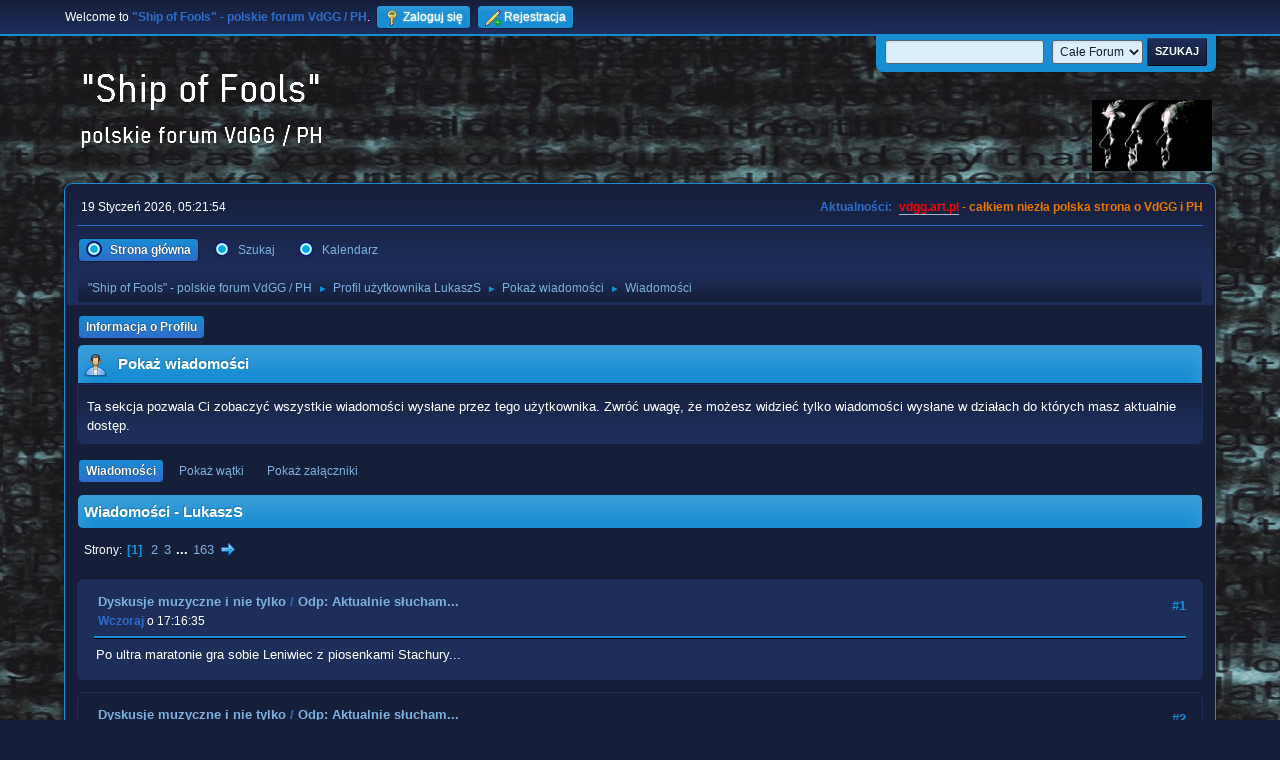

--- FILE ---
content_type: text/html; charset=UTF-8
request_url: https://vdgg.art.pl/forum/index.php?PHPSESSID=579ca6becd3418a8be7309a4c13f8e62&action=profile;area=showposts;sa=messages;u=15
body_size: 5590
content:
<!DOCTYPE html>
<html lang="pl-PL">
<head>
	<meta charset="UTF-8">
	<link rel="stylesheet" href="https://vdgg.art.pl/forum/Themes/Blue_Space2.1.2a/css/minified_3787fe8c8a75ff9cdd2e38bfce859e9a.css?smf216_1750967224">
	<style>
	img.avatar { max-width: 65px !important; max-height: 65px !important; }
	
	</style>
	<script>
		var smf_theme_url = "https://vdgg.art.pl/forum/Themes/Blue_Space2.1.2a";
		var smf_default_theme_url = "https://vdgg.art.pl/forum/Themes/default";
		var smf_images_url = "https://vdgg.art.pl/forum/Themes/Blue_Space2.1.2a/images";
		var smf_smileys_url = "https://vdgg.art.pl/forum/Smileys";
		var smf_smiley_sets = "default,classic,aaron,akyhne,fugue,alienine";
		var smf_smiley_sets_default = "akyhne";
		var smf_avatars_url = "https://vdgg.art.pl/forum/avatars";
		var smf_scripturl = "https://vdgg.art.pl/forum/index.php?PHPSESSID=579ca6becd3418a8be7309a4c13f8e62&amp;";
		var smf_iso_case_folding = false;
		var smf_charset = "UTF-8";
		var smf_session_id = "1d01093fa8aa35716952de04d844c5bc";
		var smf_session_var = "fb0e7570f9";
		var smf_member_id = 0;
		var ajax_notification_text = 'Ładowanie...';
		var help_popup_heading_text = 'Zagubiłeś się? Pozwól mi wyjaśnić:';
		var banned_text = 'Przepraszamy Gość, zostałeś zbanowany na tym forum!';
		var smf_txt_expand = 'Rozwiń';
		var smf_txt_shrink = 'Zwiń';
		var smf_collapseAlt = 'Ukryj';
		var smf_expandAlt = 'Pokaż';
		var smf_quote_expand = false;
		var allow_xhjr_credentials = false;
	</script>
	<script src="https://ajax.googleapis.com/ajax/libs/jquery/3.6.3/jquery.min.js"></script>
	<script src="https://vdgg.art.pl/forum/Themes/Blue_Space2.1.2a/scripts/minified_568fd8e80b901e7f588239191e974494.js?smf216_1750967224"></script>
	<script>
	var smf_you_sure ='Na pewno chcesz to zrobić?';
	</script>
	<title>Pokaż wiadomości - LukaszS</title>
	<meta name="viewport" content="width=device-width, initial-scale=1">
	<meta property="og:site_name" content=""Ship of Fools" - polskie forum VdGG / PH">
	<meta property="og:title" content="Pokaż wiadomości - LukaszS">
	<meta property="og:description" content="Pokaż wiadomości - LukaszS">
	<meta name="description" content="Pokaż wiadomości - LukaszS">
	<meta name="theme-color" content="#557EA0">
	<link rel="help" href="https://vdgg.art.pl/forum/index.php?PHPSESSID=579ca6becd3418a8be7309a4c13f8e62&amp;action=help">
	<link rel="contents" href="https://vdgg.art.pl/forum/index.php?PHPSESSID=579ca6becd3418a8be7309a4c13f8e62&amp;">
	<link rel="search" href="https://vdgg.art.pl/forum/index.php?PHPSESSID=579ca6becd3418a8be7309a4c13f8e62&amp;action=search">
	<link rel="alternate" type="application/rss+xml" title="&quot;Ship of Fools&quot; - polskie forum VdGG / PH - RSS" href="https://vdgg.art.pl/forum/index.php?PHPSESSID=579ca6becd3418a8be7309a4c13f8e62&amp;action=.xml;type=rss2">
	<link rel="alternate" type="application/atom+xml" title="&quot;Ship of Fools&quot; - polskie forum VdGG / PH - Atom" href="https://vdgg.art.pl/forum/index.php?PHPSESSID=579ca6becd3418a8be7309a4c13f8e62&amp;action=.xml;type=atom">
        <link href="https://groups.tapatalk-cdn.com/static/manifest/manifest.json" rel="manifest">
        
        <meta name="apple-itunes-app" content="app-id=307880732, affiliate-data=at=10lR7C, app-argument=tapatalk://vdgg.art.pl/forum/?location=profile&uid=15" />
        
</head>
<body id="chrome" class="action_profile">
<div id="footerfix">
	<div id="top_section">
		<div class="inner_wrap">
			<ul class="floatleft" id="top_info">
				<li class="welcome">
					Welcome to <strong>&quot;Ship of Fools&quot; - polskie forum VdGG / PH</strong>.
				</li>
				<li class="button_login">
					<a href="https://vdgg.art.pl/forum/index.php?PHPSESSID=579ca6becd3418a8be7309a4c13f8e62&amp;action=login" class="open" onclick="return reqOverlayDiv(this.href, 'Zaloguj się', 'login');">
						<span class="main_icons login"></span>
						<span class="textmenu">Zaloguj się</span>
					</a>
				</li>
				<li class="button_signup">
					<a href="https://vdgg.art.pl/forum/index.php?PHPSESSID=579ca6becd3418a8be7309a4c13f8e62&amp;action=signup" class="open">
						<span class="main_icons regcenter"></span>
						<span class="textmenu">Rejestracja</span>
					</a>
				</li>
			</ul>
			<form id="languages_form" method="get" class="floatright">
				<select id="language_select" name="language" onchange="this.form.submit()">
					<option value="english">English</option>
					<option value="polish" selected="selected">Polski</option>
				</select>
				<noscript>
					<input type="submit" value="Wykonaj!">
				</noscript>
			</form>
			<form id="search_form" class="floatright" action="https://vdgg.art.pl/forum/index.php?PHPSESSID=579ca6becd3418a8be7309a4c13f8e62&amp;action=search2" method="post" accept-charset="UTF-8">
				<input type="search" name="search" value="">&nbsp;
				<select name="search_selection">
					<option value="all" selected>Całe Forum </option>
				</select>
				<input type="submit" name="search2" value="Szukaj" class="button">
				<input type="hidden" name="advanced" value="0">
			</form>
		</div><!-- .inner_wrap -->
	</div><!-- #top_section -->
	<div id="header">
		<h1 class="forumtitle">
 <a href="https://vdgg.art.pl/forum/index.php?PHPSESSID=579ca6becd3418a8be7309a4c13f8e62&amp;"><img src="https://vdgg.art.pl/forum/Themes/Blue_Space2.1.2a/images/logo.png" alt=""Ship of Fools" - polskie forum VdGG / PH" title=""Ship of Fools" - polskie forum VdGG / PH" /></a>
 </h1>
		<img id="smflogo" src="https://vdgg.art.pl/forum/Themes/Blue_Space2.1.2a/images/logop.jpg" alt="Simple Machines Forum" title="Simple Machines Forum">
	</div>
	<div id="wrapper">
		<div id="upper_section">
			<div id="inner_section">
				<div id="inner_wrap" class="hide_720">
					<div class="user">
						<time datetime="2026-01-19T04:21:54Z">19 Styczeń 2026, 05:21:54</time>
					</div>
					<div class="news">
						<h2>Aktualności: </h2>
						<p><b><span style="color: red;" class="bbc_color"><a href="http://vdgg.art.pl" class="bbc_link" target="_blank" rel="noopener">vdgg.art.pl</a></span><span style="color: #EA7500;" class="bbc_color"> - całkiem niezła polska strona o VdGG i PH</span></b></p>
					</div>
				</div>
				<a class="mobile_user_menu">
					<span class="menu_icon"></span>
					<span class="text_menu">Menu główne</span>
				</a>
				<div id="main_menu">
					<div id="mobile_user_menu" class="popup_container">
						<div class="popup_window description">
							<div class="popup_heading">Menu główne
								<a href="javascript:void(0);" class="main_icons hide_popup"></a>
							</div>
							
					<ul class="dropmenu menu_nav">
						<li class="button_home">
							<a class="active" href="https://vdgg.art.pl/forum/index.php?PHPSESSID=579ca6becd3418a8be7309a4c13f8e62&amp;">
								<span class="main_icons home"></span><span class="textmenu">Strona główna</span>
							</a>
						</li>
						<li class="button_search">
							<a href="https://vdgg.art.pl/forum/index.php?PHPSESSID=579ca6becd3418a8be7309a4c13f8e62&amp;action=search">
								<span class="main_icons search"></span><span class="textmenu">Szukaj</span>
							</a>
						</li>
						<li class="button_calendar">
							<a href="https://vdgg.art.pl/forum/index.php?PHPSESSID=579ca6becd3418a8be7309a4c13f8e62&amp;action=calendar">
								<span class="main_icons calendar"></span><span class="textmenu">Kalendarz</span>
							</a>
						</li>
					</ul><!-- .menu_nav -->
						</div>
					</div>
				</div>
				<div class="navigate_section">
					<ul>
						<li>
							<a href="https://vdgg.art.pl/forum/index.php?PHPSESSID=579ca6becd3418a8be7309a4c13f8e62&amp;"><span>&quot;Ship of Fools&quot; - polskie forum VdGG / PH</span></a>
						</li>
						<li>
							<span class="dividers"> &#9658; </span>
							<a href="https://vdgg.art.pl/forum/index.php?PHPSESSID=579ca6becd3418a8be7309a4c13f8e62&amp;action=profile;u=15"><span>Profil użytkownika LukaszS</span></a>
						</li>
						<li>
							<span class="dividers"> &#9658; </span>
							<a href="https://vdgg.art.pl/forum/index.php?PHPSESSID=579ca6becd3418a8be7309a4c13f8e62&amp;action=profile;u=15;area=showposts"><span>Pokaż wiadomości</span></a>
						</li>
						<li class="last">
							<span class="dividers"> &#9658; </span>
							<a href="https://vdgg.art.pl/forum/index.php?PHPSESSID=579ca6becd3418a8be7309a4c13f8e62&amp;action=profile;u=15;area=showposts;sa=messages"><span>Wiadomości</span></a>
						</li>
					</ul>
				</div><!-- .navigate_section -->
			</div><!-- #inner_section -->
		</div><!-- #upper_section -->
		<div id="content_section">
			<div id="main_content_section">
	<a class="mobile_generic_menu_1">
		<span class="menu_icon"></span>
		<span class="text_menu"> Menu</span>
	</a>
	<div id="genericmenu">
		<div id="mobile_generic_menu_1" class="popup_container">
			<div class="popup_window description">
				<div class="popup_heading">
					 Menu
					<a href="javascript:void(0);" class="main_icons hide_popup"></a>
				</div>
				
				<div class="generic_menu">
					<ul class="dropmenu dropdown_menu_1">
						<li class="subsections"><a class="active " href="https://vdgg.art.pl/forum/index.php?PHPSESSID=579ca6becd3418a8be7309a4c13f8e62&amp;action=profile;area=summary;u=15">Informacja o Profilu</a>
							<ul>
								<li>
									<a class="profile_menu_icon administration" href="https://vdgg.art.pl/forum/index.php?PHPSESSID=579ca6becd3418a8be7309a4c13f8e62&amp;action=profile;area=summary;u=15"><span class="main_icons administration"></span>Podsumowanie</a>
								</li>
								<li>
									<a class="profile_menu_icon stats" href="https://vdgg.art.pl/forum/index.php?PHPSESSID=579ca6becd3418a8be7309a4c13f8e62&amp;action=profile;area=statistics;u=15"><span class="main_icons stats"></span>Pokaż statystyki</a>
								</li>
								<li class="subsections">
									<a class="profile_menu_icon posts chosen " href="https://vdgg.art.pl/forum/index.php?PHPSESSID=579ca6becd3418a8be7309a4c13f8e62&amp;action=profile;area=showposts;u=15"><span class="main_icons posts"></span>Pokaż wiadomości</a>
									<ul>
										<li>
											<a class="chosen"  href="https://vdgg.art.pl/forum/index.php?PHPSESSID=579ca6becd3418a8be7309a4c13f8e62&amp;action=profile;area=showposts;sa=messages;u=15">Wiadomości</a>
										</li>
										<li>
											<a  href="https://vdgg.art.pl/forum/index.php?PHPSESSID=579ca6becd3418a8be7309a4c13f8e62&amp;action=profile;area=showposts;sa=topics;u=15">Pokaż wątki</a>
										</li>
										<li>
											<a  href="https://vdgg.art.pl/forum/index.php?PHPSESSID=579ca6becd3418a8be7309a4c13f8e62&amp;action=profile;area=showposts;sa=attach;u=15">Pokaż załączniki</a>
										</li>
									</ul>
								</li>
							</ul>
						</li>
					</ul><!-- .dropmenu -->
				</div><!-- .generic_menu -->
			</div>
		</div>
	</div>
	<script>
		$( ".mobile_generic_menu_1" ).click(function() {
			$( "#mobile_generic_menu_1" ).show();
			});
		$( ".hide_popup" ).click(function() {
			$( "#mobile_generic_menu_1" ).hide();
		});
	</script>
				<div id="admin_content">
					<div class="cat_bar">
						<h3 class="catbg">
								<span class="main_icons profile_hd icon"></span>Pokaż wiadomości
						</h3>
					</div><!-- .cat_bar -->
					<p class="information">
						Ta sekcja pozwala Ci zobaczyć wszystkie wiadomości wysłane przez tego użytkownika. Zwróć uwagę, że możesz widzieć tylko wiadomości wysłane w działach do których masz aktualnie dostęp.
					</p>
					<a class="mobile_generic_menu_1_tabs">
						<span class="menu_icon"></span>
						<span class="text_menu">Pokaż wiadomości Menu</span>
					</a>
					<div id="adm_submenus">
						<div id="mobile_generic_menu_1_tabs" class="popup_container">
							<div class="popup_window description">
								<div class="popup_heading">
									Pokaż wiadomości Menu
									<a href="javascript:void(0);" class="main_icons hide_popup"></a>
								</div>
								<div class="generic_menu">
									<ul class="dropmenu dropdown_menu_1_tabs">
										<li>
											<a class="active" href="https://vdgg.art.pl/forum/index.php?PHPSESSID=579ca6becd3418a8be7309a4c13f8e62&amp;action=profile;area=showposts;sa=messages;u=15">Wiadomości</a>
										</li>
										<li>
											<a href="https://vdgg.art.pl/forum/index.php?PHPSESSID=579ca6becd3418a8be7309a4c13f8e62&amp;action=profile;area=showposts;sa=topics;u=15">Pokaż wątki</a>
										</li>
										<li>
											<a href="https://vdgg.art.pl/forum/index.php?PHPSESSID=579ca6becd3418a8be7309a4c13f8e62&amp;action=profile;area=showposts;sa=attach;u=15">Pokaż załączniki</a>
										</li>
									</ul>
								</div>
							</div>
						</div>
					</div><!-- #adm_submenus -->
					<script>
						$( ".mobile_generic_menu_1_tabs" ).click(function() {
							$( "#mobile_generic_menu_1_tabs" ).show();
							});
						$( ".hide_popup" ).click(function() {
							$( "#mobile_generic_menu_1_tabs" ).hide();
						});
					</script>
			<script>
				disableAutoComplete();
			</script>
			
		<div class="errorbox" style="display:none" id="profile_error">
		</div><!-- #profile_error -->
		<div class="cat_bar cat_bar_round">
			<h3 class="catbg">
				Wiadomości - LukaszS
			</h3>
		</div>
		<div class="pagesection">
			<div class="pagelinks"><span class="pages">Strony</span><span class="current_page">1</span> <a class="nav_page" href="https://vdgg.art.pl/forum/index.php?PHPSESSID=579ca6becd3418a8be7309a4c13f8e62&amp;action=profile;u=15;area=showposts;start=15">2</a> <a class="nav_page" href="https://vdgg.art.pl/forum/index.php?PHPSESSID=579ca6becd3418a8be7309a4c13f8e62&amp;action=profile;u=15;area=showposts;start=30">3</a> <span class="expand_pages" onclick="expandPages(this, '&lt;a class=&quot;nav_page&quot; href=&quot;' + smf_scripturl + '?action=profile;u=15;area=showposts;start=%1$d&quot;&gt;%2$s&lt;/a&gt; ', 45, 2430, 15);"> ... </span><a class="nav_page" href="https://vdgg.art.pl/forum/index.php?PHPSESSID=579ca6becd3418a8be7309a4c13f8e62&amp;action=profile;u=15;area=showposts;start=2430">163</a> <a class="nav_page" href="https://vdgg.art.pl/forum/index.php?PHPSESSID=579ca6becd3418a8be7309a4c13f8e62&amp;action=profile;u=15;area=showposts;start=15"><span class="main_icons next_page"></span></a> </div>
		</div>
		<div class="windowbg">
			<div class="page_number floatright"> #1</div>
			<div class="topic_details">
				<h5>
					<strong><a href="https://vdgg.art.pl/forum/index.php/board,9.0.html?PHPSESSID=579ca6becd3418a8be7309a4c13f8e62">Dyskusje muzyczne i nie tylko</a> / <a href="https://vdgg.art.pl/forum/index.php/topic,255.msg74126.html?PHPSESSID=579ca6becd3418a8be7309a4c13f8e62#msg74126">Odp: Aktualnie słucham...</a></strong>
				</h5>
				<span class="smalltext"><strong>Wczoraj</strong> o 17:16:35</span>
			</div>
			<div class="post">
				<div class="inner">
					Po ultra maratonie gra sobie Leniwiec z piosenkami Stachury... 
				</div>
			</div><!-- .post -->
		</div><!-- .windowbg -->
		<div class="windowbg">
			<div class="page_number floatright"> #2</div>
			<div class="topic_details">
				<h5>
					<strong><a href="https://vdgg.art.pl/forum/index.php/board,9.0.html?PHPSESSID=579ca6becd3418a8be7309a4c13f8e62">Dyskusje muzyczne i nie tylko</a> / <a href="https://vdgg.art.pl/forum/index.php/topic,255.msg74110.html?PHPSESSID=579ca6becd3418a8be7309a4c13f8e62#msg74110">Odp: Aktualnie słucham...</a></strong>
				</h5>
				<span class="smalltext">07 Styczeń 2026, 19:00:21</span>
			</div>
			<div class="post">
				<div class="inner">
					Zespół Beat - bilet na koncert w Ćmielowie już czeka 
				</div>
			</div><!-- .post -->
		</div><!-- .windowbg -->
		<div class="windowbg">
			<div class="page_number floatright"> #3</div>
			<div class="topic_details">
				<h5>
					<strong><a href="https://vdgg.art.pl/forum/index.php/board,9.0.html?PHPSESSID=579ca6becd3418a8be7309a4c13f8e62">Dyskusje muzyczne i nie tylko</a> / <a href="https://vdgg.art.pl/forum/index.php/topic,255.msg74101.html?PHPSESSID=579ca6becd3418a8be7309a4c13f8e62#msg74101">Odp: Aktualnie słucham...</a></strong>
				</h5>
				<span class="smalltext">05 Styczeń 2026, 10:11:27</span>
			</div>
			<div class="post">
				<div class="inner">
					<blockquote class="bbc_standard_quote"><cite><a href="https://vdgg.art.pl/forum/index.php?PHPSESSID=579ca6becd3418a8be7309a4c13f8e62&amp;msg=74100">Cytat: Sebastian Winter w 05 Styczeń 2026, 05:20:30</a></cite>David Sylvian - Blemish (2003)<br></blockquote><br>Nabyłeś Lizard ? Bo tam też Sylvian... czy tak spontanicznie ten Blemish<br>
				</div>
			</div><!-- .post -->
		</div><!-- .windowbg -->
		<div class="windowbg">
			<div class="page_number floatright"> #4</div>
			<div class="topic_details">
				<h5>
					<strong><a href="https://vdgg.art.pl/forum/index.php/board,12.0.html?PHPSESSID=579ca6becd3418a8be7309a4c13f8e62">Dyskusje mało muzyczne</a> / <a href="https://vdgg.art.pl/forum/index.php/topic,84.msg74089.html?PHPSESSID=579ca6becd3418a8be7309a4c13f8e62#msg74089">Odp: Nie samą muzyką człowiek żyje - co czytam</a></strong>
				</h5>
				<span class="smalltext">31 Grudzień 2025, 20:37:05</span>
			</div>
			<div class="post">
				<div class="inner">
					Nowy numer magazynu Lizard. Recenzja boxu Hammilla, opis płyt Lunatic Soul
				</div>
			</div><!-- .post -->
		</div><!-- .windowbg -->
		<div class="windowbg">
			<div class="page_number floatright"> #5</div>
			<div class="topic_details">
				<h5>
					<strong><a href="https://vdgg.art.pl/forum/index.php/board,9.0.html?PHPSESSID=579ca6becd3418a8be7309a4c13f8e62">Dyskusje muzyczne i nie tylko</a> / <a href="https://vdgg.art.pl/forum/index.php/topic,255.msg74062.html?PHPSESSID=579ca6becd3418a8be7309a4c13f8e62#msg74062">Odp: Aktualnie słucham...</a></strong>
				</h5>
				<span class="smalltext">22 Grudzień 2025, 17:14:55</span>
			</div>
			<div class="post">
				<div class="inner">
					Chris Rea RIP - największe przeboje 
				</div>
			</div><!-- .post -->
		</div><!-- .windowbg -->
		<div class="windowbg">
			<div class="page_number floatright"> #6</div>
			<div class="topic_details">
				<h5>
					<strong><a href="https://vdgg.art.pl/forum/index.php/board,9.0.html?PHPSESSID=579ca6becd3418a8be7309a4c13f8e62">Dyskusje muzyczne i nie tylko</a> / <a href="https://vdgg.art.pl/forum/index.php/topic,255.msg74055.html?PHPSESSID=579ca6becd3418a8be7309a4c13f8e62#msg74055">Odp: Aktualnie słucham...</a></strong>
				</h5>
				<span class="smalltext">21 Grudzień 2025, 10:04:51</span>
			</div>
			<div class="post">
				<div class="inner">
					Nick cave Live God
				</div>
			</div><!-- .post -->
		</div><!-- .windowbg -->
		<div class="windowbg">
			<div class="page_number floatright"> #7</div>
			<div class="topic_details">
				<h5>
					<strong><a href="https://vdgg.art.pl/forum/index.php/board,9.0.html?PHPSESSID=579ca6becd3418a8be7309a4c13f8e62">Dyskusje muzyczne i nie tylko</a> / <a href="https://vdgg.art.pl/forum/index.php/topic,255.msg74054.html?PHPSESSID=579ca6becd3418a8be7309a4c13f8e62#msg74054">Odp: Aktualnie słucham...</a></strong>
				</h5>
				<span class="smalltext">21 Grudzień 2025, 06:35:49</span>
			</div>
			<div class="post">
				<div class="inner">
					Górecki Symfonia pieśni żałobnych - Lisa Gerrard <br><br>Bez tekstu przed oczami trudno odgadnąć że Lisa używa języka polskiego , poza małymi fragmentami które od razu rozumiemy...
				</div>
			</div><!-- .post -->
		</div><!-- .windowbg -->
		<div class="windowbg">
			<div class="page_number floatright"> #8</div>
			<div class="topic_details">
				<h5>
					<strong><a href="https://vdgg.art.pl/forum/index.php/board,9.0.html?PHPSESSID=579ca6becd3418a8be7309a4c13f8e62">Dyskusje muzyczne i nie tylko</a> / <a href="https://vdgg.art.pl/forum/index.php/topic,255.msg74041.html?PHPSESSID=579ca6becd3418a8be7309a4c13f8e62#msg74041">Odp: Aktualnie słucham...</a></strong>
				</h5>
				<span class="smalltext">16 Grudzień 2025, 19:28:23</span>
			</div>
			<div class="post">
				<div class="inner">
					<blockquote class="bbc_standard_quote"><cite><a href="https://vdgg.art.pl/forum/index.php?PHPSESSID=579ca6becd3418a8be7309a4c13f8e62&amp;msg=74036">Cytat: LukaszS w 14 Grudzień 2025, 17:35:02</a></cite><blockquote class="bbc_alternate_quote"><cite><a href="https://vdgg.art.pl/forum/index.php?PHPSESSID=579ca6becd3418a8be7309a4c13f8e62&amp;msg=74033">Cytat: Sebastian Winter w 14 Grudzień 2025, 05:53:58</a></cite><blockquote class="bbc_standard_quote"><cite><a href="https://vdgg.art.pl/forum/index.php?PHPSESSID=579ca6becd3418a8be7309a4c13f8e62&amp;msg=74031">Cytat: LukaszS w 13 Grudzień 2025, 12:16:08</a></cite>Quidam - 4 utworowa EPka koncertowa kupiona na czwartkowym koncercie. <br><br>Live At Inorock 2025<br><br>1...But Strong Togerher<br>2. We Are Alone Together<br>3. Sanktuarium<br>4. Bajkowy<br></blockquote><br>a było coś mówione na temat możliwości wydania nowej płyty studyjnej?<br><br>u mnie Quidam właśnie i Sny Aniołów (1998)<br></blockquote><br>Nie kojarzę aby coś o tym mówili. Cieszyli się , ze pomimo meczu przyszło w czwartek dużo osób. <br></blockquote><br><a href="https://artrock.pl/aktualnosci/13880/quidam_together_again_ep_-_live_juz_w_sprzedazy.html" class="bbc_link" target="_blank" rel="noopener">https://artrock.pl/aktualnosci/13880/quidam_together_again_ep_-_live_juz_w_sprzedazy.html</a>
				</div>
			</div><!-- .post -->
		</div><!-- .windowbg -->
		<div class="windowbg">
			<div class="page_number floatright"> #9</div>
			<div class="topic_details">
				<h5>
					<strong><a href="https://vdgg.art.pl/forum/index.php/board,9.0.html?PHPSESSID=579ca6becd3418a8be7309a4c13f8e62">Dyskusje muzyczne i nie tylko</a> / <a href="https://vdgg.art.pl/forum/index.php/topic,255.msg74036.html?PHPSESSID=579ca6becd3418a8be7309a4c13f8e62#msg74036">Odp: Aktualnie słucham...</a></strong>
				</h5>
				<span class="smalltext">14 Grudzień 2025, 17:35:02</span>
			</div>
			<div class="post">
				<div class="inner">
					<blockquote class="bbc_standard_quote"><cite><a href="https://vdgg.art.pl/forum/index.php?PHPSESSID=579ca6becd3418a8be7309a4c13f8e62&amp;msg=74033">Cytat: Sebastian Winter w 14 Grudzień 2025, 05:53:58</a></cite><blockquote class="bbc_alternate_quote"><cite><a href="https://vdgg.art.pl/forum/index.php?PHPSESSID=579ca6becd3418a8be7309a4c13f8e62&amp;msg=74031">Cytat: LukaszS w 13 Grudzień 2025, 12:16:08</a></cite>Quidam - 4 utworowa EPka koncertowa kupiona na czwartkowym koncercie. <br><br>Live At Inorock 2025<br><br>1...But Strong Togerher<br>2. We Are Alone Together<br>3. Sanktuarium<br>4. Bajkowy<br></blockquote><br>a było coś mówione na temat możliwości wydania nowej płyty studyjnej?<br><br>u mnie Quidam właśnie i Sny Aniołów (1998)<br></blockquote><br>Nie kojarzę aby coś o tym mówili. Cieszyli się , ze pomimo meczu przyszło w czwartek dużo osób. 
				</div>
			</div><!-- .post -->
		</div><!-- .windowbg -->
		<div class="windowbg">
			<div class="page_number floatright"> #10</div>
			<div class="topic_details">
				<h5>
					<strong><a href="https://vdgg.art.pl/forum/index.php/board,9.0.html?PHPSESSID=579ca6becd3418a8be7309a4c13f8e62">Dyskusje muzyczne i nie tylko</a> / <a href="https://vdgg.art.pl/forum/index.php/topic,255.msg74035.html?PHPSESSID=579ca6becd3418a8be7309a4c13f8e62#msg74035">Odp: Aktualnie słucham...</a></strong>
				</h5>
				<span class="smalltext">14 Grudzień 2025, 17:33:48</span>
			</div>
			<div class="post">
				<div class="inner">
					The Cure najnowsza po obejrzeniunw kinie koncertu
				</div>
			</div><!-- .post -->
		</div><!-- .windowbg -->
		<div class="windowbg">
			<div class="page_number floatright"> #11</div>
			<div class="topic_details">
				<h5>
					<strong><a href="https://vdgg.art.pl/forum/index.php/board,9.0.html?PHPSESSID=579ca6becd3418a8be7309a4c13f8e62">Dyskusje muzyczne i nie tylko</a> / <a href="https://vdgg.art.pl/forum/index.php/topic,255.msg74031.html?PHPSESSID=579ca6becd3418a8be7309a4c13f8e62#msg74031">Odp: Aktualnie słucham...</a></strong>
				</h5>
				<span class="smalltext">13 Grudzień 2025, 12:16:08</span>
			</div>
			<div class="post">
				<div class="inner">
					Quidam - 4 utworowa EPka koncertowa kupiona na czwartkowym koncercie. <br><br>Live At Inorock 2025<br><br>1...But Strong Togerher<br>2. We Are Alone Together<br>3. Sanktuarium<br>4. Bajkowy
				</div>
			</div><!-- .post -->
		</div><!-- .windowbg -->
		<div class="windowbg">
			<div class="page_number floatright"> #12</div>
			<div class="topic_details">
				<h5>
					<strong><a href="https://vdgg.art.pl/forum/index.php/board,9.0.html?PHPSESSID=579ca6becd3418a8be7309a4c13f8e62">Dyskusje muzyczne i nie tylko</a> / <a href="https://vdgg.art.pl/forum/index.php/topic,255.msg74020.html?PHPSESSID=579ca6becd3418a8be7309a4c13f8e62#msg74020">Odp: Aktualnie słucham...</a></strong>
				</h5>
				<span class="smalltext">07 Grudzień 2025, 12:19:10</span>
			</div>
			<div class="post">
				<div class="inner">
					Depeche Mode M
				</div>
			</div><!-- .post -->
		</div><!-- .windowbg -->
		<div class="windowbg">
			<div class="page_number floatright"> #13</div>
			<div class="topic_details">
				<h5>
					<strong><a href="https://vdgg.art.pl/forum/index.php/board,9.0.html?PHPSESSID=579ca6becd3418a8be7309a4c13f8e62">Dyskusje muzyczne i nie tylko</a> / <a href="https://vdgg.art.pl/forum/index.php/topic,255.msg74003.html?PHPSESSID=579ca6becd3418a8be7309a4c13f8e62#msg74003">Odp: Aktualnie słucham...</a></strong>
				</h5>
				<span class="smalltext">30 Listopad 2025, 18:28:52</span>
			</div>
			<div class="post">
				<div class="inner">
					Tears for Fears Songs from a big chair 3cd
				</div>
			</div><!-- .post -->
		</div><!-- .windowbg -->
		<div class="windowbg">
			<div class="page_number floatright"> #14</div>
			<div class="topic_details">
				<h5>
					<strong><a href="https://vdgg.art.pl/forum/index.php/board,12.0.html?PHPSESSID=579ca6becd3418a8be7309a4c13f8e62">Dyskusje mało muzyczne</a> / <a href="https://vdgg.art.pl/forum/index.php/topic,84.msg73998.html?PHPSESSID=579ca6becd3418a8be7309a4c13f8e62#msg73998">Odp: Nie samą muzyką człowiek żyje - co czytam</a></strong>
				</h5>
				<span class="smalltext">29 Listopad 2025, 08:48:55</span>
			</div>
			<div class="post">
				<div class="inner">
					<blockquote class="bbc_standard_quote"><cite><a href="https://vdgg.art.pl/forum/index.php?PHPSESSID=579ca6becd3418a8be7309a4c13f8e62&amp;msg=73994">Cytat: Sebastian Winter w 28 Listopad 2025, 15:05:16</a></cite>polecam poniższą publikację uwadze Sylvie:<br><br><a href="https://mlwz.pl/newsy/28404-dzis-premiera-ksiazki-jethro-tull-koncept-na-jednej-nodze" class="bbc_link" target="_blank" rel="noopener">https://mlwz.pl/newsy/28404-dzis-premiera-ksiazki-jethro-tull-koncept-na-jednej-nodze</a><br><br>czyli książka o nagrywaniu Aqualung, Thick as a Brick&nbsp; oraz A Passion Play<br></blockquote><br>O też przeczytam...a na długie zimowe wieczory nabyłem dwie poniższe pozycje
				</div>
			</div><!-- .post -->
		</div><!-- .windowbg -->
		<div class="windowbg">
			<div class="page_number floatright"> #15</div>
			<div class="topic_details">
				<h5>
					<strong><a href="https://vdgg.art.pl/forum/index.php/board,9.0.html?PHPSESSID=579ca6becd3418a8be7309a4c13f8e62">Dyskusje muzyczne i nie tylko</a> / <a href="https://vdgg.art.pl/forum/index.php/topic,255.msg73952.html?PHPSESSID=579ca6becd3418a8be7309a4c13f8e62#msg73952">Odp: Aktualnie słucham...</a></strong>
				</h5>
				<span class="smalltext">16 Listopad 2025, 14:43:36</span>
			</div>
			<div class="post">
				<div class="inner">
					Collage płyta 4<br>Eivor Live In Torshavn<br>Eivor Enn
				</div>
			</div><!-- .post -->
		</div><!-- .windowbg -->
		<div class="pagesection">
			<div class="pagelinks"><span class="pages">Strony</span><span class="current_page">1</span> <a class="nav_page" href="https://vdgg.art.pl/forum/index.php?PHPSESSID=579ca6becd3418a8be7309a4c13f8e62&amp;action=profile;u=15;area=showposts;start=15">2</a> <a class="nav_page" href="https://vdgg.art.pl/forum/index.php?PHPSESSID=579ca6becd3418a8be7309a4c13f8e62&amp;action=profile;u=15;area=showposts;start=30">3</a> <span class="expand_pages" onclick="expandPages(this, '&lt;a class=&quot;nav_page&quot; href=&quot;' + smf_scripturl + '?action=profile;u=15;area=showposts;start=%1$d&quot;&gt;%2$s&lt;/a&gt; ', 45, 2430, 15);"> ... </span><a class="nav_page" href="https://vdgg.art.pl/forum/index.php?PHPSESSID=579ca6becd3418a8be7309a4c13f8e62&amp;action=profile;u=15;area=showposts;start=2430">163</a> <a class="nav_page" href="https://vdgg.art.pl/forum/index.php?PHPSESSID=579ca6becd3418a8be7309a4c13f8e62&amp;action=profile;u=15;area=showposts;start=15"><span class="main_icons next_page"></span></a> </div>
		</div>
				</div><!-- #admin_content -->
			</div><!-- #main_content_section -->
		</div><!-- #content_section -->
	</div><!-- #wrapper -->
</div><!-- #footerfix -->
	<div id="footer">
		<div class="inner_wrap">
		<ul>
			<li class="floatright"><a href="https://vdgg.art.pl/forum/index.php?PHPSESSID=579ca6becd3418a8be7309a4c13f8e62&amp;action=help">Pomoc</a> | <a href="https://vdgg.art.pl/forum/index.php?PHPSESSID=579ca6becd3418a8be7309a4c13f8e62&amp;action=agreement">Warunki i zasady</a> | <a href="#header">Do góry &#9650;</a></li>
		<li class="floatright clear">Strona utworzona w 0.046 sekund z 16 zapytaniami.</li>
			<li class="copyright"><a href="https://vdgg.art.pl/forum/index.php?PHPSESSID=579ca6becd3418a8be7309a4c13f8e62&amp;action=credits" title="License" target="_blank" rel="noopener">SMF 2.1.6 &copy; 2025</a>, <a href="https://www.simplemachines.org" title="Simple Machines" target="_blank" rel="noopener">Simple Machines</a></li>
						<li>Web Designs by: <a href="https://shadesweb.com" target="_blank" class="new_win">ShadesWeb.com</a></li>
		</ul>
		</div>
	</div><!-- #footer -->
<script>
window.addEventListener("DOMContentLoaded", function() {
	function triggerCron()
	{
		$.get('https://vdgg.art.pl/forum' + "/cron.php?ts=1768796505");
	}
	window.setTimeout(triggerCron, 1);
});
</script>
</body>
</html>